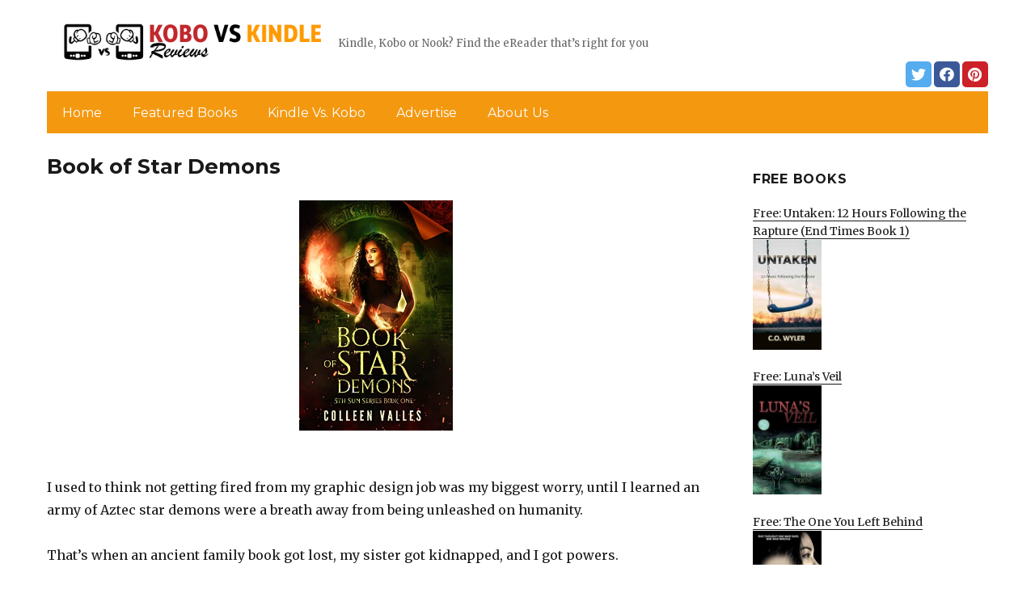

--- FILE ---
content_type: text/html; charset=UTF-8
request_url: https://kobovskindlereviews.com/2022/03/10/book-of-star-demons/
body_size: 13445
content:
<!DOCTYPE html>
<html dir="ltr" lang="en-US" prefix="og: https://ogp.me/ns#" class="no-js">
<head>
	<meta charset="UTF-8">
	<meta name="viewport" content="width=device-width, initial-scale=1">
	<link rel="profile" href="https://gmpg.org/xfn/11">
		<link rel="pingback" href="https://kobovskindlereviews.com/xmlrpc.php">
		<script>(function(html){html.className = html.className.replace(/\bno-js\b/,'js')})(document.documentElement);</script>
<title>Book of Star Demons | KobovsKindleReviews.com</title>
	<style>img:is([sizes="auto" i], [sizes^="auto," i]) { contain-intrinsic-size: 3000px 1500px }</style>
	
		<!-- All in One SEO 4.8.7 - aioseo.com -->
	<meta name="description" content="I used to think not getting fired from my graphic design job was my biggest worry, until I learned an army of Aztec star demons were a breath away from being unleashed on humanity. That&#039;s when an ancient family book got lost, my sister got kidnapped, and I got powers. Magical Aztec powers. To save" />
	<meta name="robots" content="max-image-preview:large" />
	<link rel="canonical" href="https://kobovskindlereviews.com/2022/03/10/book-of-star-demons/" />
	<meta name="generator" content="All in One SEO (AIOSEO) 4.8.7" />
		<meta property="og:locale" content="en_US" />
		<meta property="og:site_name" content="KobovsKindleReviews.com | Kindle, Kobo or Nook? Find the eReader that’s right for you" />
		<meta property="og:type" content="article" />
		<meta property="og:title" content="Book of Star Demons | KobovsKindleReviews.com" />
		<meta property="og:description" content="I used to think not getting fired from my graphic design job was my biggest worry, until I learned an army of Aztec star demons were a breath away from being unleashed on humanity. That&#039;s when an ancient family book got lost, my sister got kidnapped, and I got powers. Magical Aztec powers. To save" />
		<meta property="og:url" content="https://kobovskindlereviews.com/2022/03/10/book-of-star-demons/" />
		<meta property="og:image" content="https://kobovskindlereviews.com/wp-content/uploads/sites/5/2019/02/cropped-KindleVSKobo-Logo-png-3.png" />
		<meta property="og:image:secure_url" content="https://kobovskindlereviews.com/wp-content/uploads/sites/5/2019/02/cropped-KindleVSKobo-Logo-png-3.png" />
		<meta property="article:published_time" content="2022-03-10T06:30:00+00:00" />
		<meta property="article:modified_time" content="2022-03-10T06:30:00+00:00" />
		<meta name="twitter:card" content="summary" />
		<meta name="twitter:title" content="Book of Star Demons | KobovsKindleReviews.com" />
		<meta name="twitter:description" content="I used to think not getting fired from my graphic design job was my biggest worry, until I learned an army of Aztec star demons were a breath away from being unleashed on humanity. That&#039;s when an ancient family book got lost, my sister got kidnapped, and I got powers. Magical Aztec powers. To save" />
		<meta name="twitter:image" content="https://kobovskindlereviews.com/wp-content/uploads/sites/5/2019/02/cropped-KindleVSKobo-Logo-png-3.png" />
		<script type="application/ld+json" class="aioseo-schema">
			{"@context":"https:\/\/schema.org","@graph":[{"@type":"Article","@id":"https:\/\/kobovskindlereviews.com\/2022\/03\/10\/book-of-star-demons\/#article","name":"Book of Star Demons | KobovsKindleReviews.com","headline":"Book of Star Demons","author":{"@id":"https:\/\/kobovskindlereviews.com\/author\/#author"},"publisher":{"@id":"https:\/\/kobovskindlereviews.com\/#organization"},"image":{"@type":"ImageObject","url":"https:\/\/kobovskindlereviews.com\/wp-content\/uploads\/sites\/5\/2022\/03\/1646076307_51zCye46OL.jpg","width":333,"height":500},"datePublished":"2022-03-10T04:30:00+00:00","dateModified":"2022-03-10T04:30:00+00:00","inLanguage":"en-US","mainEntityOfPage":{"@id":"https:\/\/kobovskindlereviews.com\/2022\/03\/10\/book-of-star-demons\/#webpage"},"isPartOf":{"@id":"https:\/\/kobovskindlereviews.com\/2022\/03\/10\/book-of-star-demons\/#webpage"},"articleSection":"Featured, In the Spotlight"},{"@type":"BreadcrumbList","@id":"https:\/\/kobovskindlereviews.com\/2022\/03\/10\/book-of-star-demons\/#breadcrumblist","itemListElement":[{"@type":"ListItem","@id":"https:\/\/kobovskindlereviews.com#listItem","position":1,"name":"Home","item":"https:\/\/kobovskindlereviews.com","nextItem":{"@type":"ListItem","@id":"https:\/\/kobovskindlereviews.com\/category\/featured\/#listItem","name":"Featured"}},{"@type":"ListItem","@id":"https:\/\/kobovskindlereviews.com\/category\/featured\/#listItem","position":2,"name":"Featured","item":"https:\/\/kobovskindlereviews.com\/category\/featured\/","nextItem":{"@type":"ListItem","@id":"https:\/\/kobovskindlereviews.com\/2022\/03\/10\/book-of-star-demons\/#listItem","name":"Book of Star Demons"},"previousItem":{"@type":"ListItem","@id":"https:\/\/kobovskindlereviews.com#listItem","name":"Home"}},{"@type":"ListItem","@id":"https:\/\/kobovskindlereviews.com\/2022\/03\/10\/book-of-star-demons\/#listItem","position":3,"name":"Book of Star Demons","previousItem":{"@type":"ListItem","@id":"https:\/\/kobovskindlereviews.com\/category\/featured\/#listItem","name":"Featured"}}]},{"@type":"Organization","@id":"https:\/\/kobovskindlereviews.com\/#organization","name":"KobovsKindleReviews.com","description":"Kindle, Kobo or Nook? Find the eReader that\u2019s right for you","url":"https:\/\/kobovskindlereviews.com\/","logo":{"@type":"ImageObject","url":"https:\/\/kobovskindlereviews.com\/wp-content\/uploads\/sites\/5\/2019\/02\/cropped-KindleVSKobo-Logo-png-3.png","@id":"https:\/\/kobovskindlereviews.com\/2022\/03\/10\/book-of-star-demons\/#organizationLogo","width":240,"height":59},"image":{"@id":"https:\/\/kobovskindlereviews.com\/2022\/03\/10\/book-of-star-demons\/#organizationLogo"}},{"@type":"WebPage","@id":"https:\/\/kobovskindlereviews.com\/2022\/03\/10\/book-of-star-demons\/#webpage","url":"https:\/\/kobovskindlereviews.com\/2022\/03\/10\/book-of-star-demons\/","name":"Book of Star Demons | KobovsKindleReviews.com","description":"I used to think not getting fired from my graphic design job was my biggest worry, until I learned an army of Aztec star demons were a breath away from being unleashed on humanity. That's when an ancient family book got lost, my sister got kidnapped, and I got powers. Magical Aztec powers. To save","inLanguage":"en-US","isPartOf":{"@id":"https:\/\/kobovskindlereviews.com\/#website"},"breadcrumb":{"@id":"https:\/\/kobovskindlereviews.com\/2022\/03\/10\/book-of-star-demons\/#breadcrumblist"},"author":{"@id":"https:\/\/kobovskindlereviews.com\/author\/#author"},"creator":{"@id":"https:\/\/kobovskindlereviews.com\/author\/#author"},"image":{"@type":"ImageObject","url":"https:\/\/kobovskindlereviews.com\/wp-content\/uploads\/sites\/5\/2022\/03\/1646076307_51zCye46OL.jpg","@id":"https:\/\/kobovskindlereviews.com\/2022\/03\/10\/book-of-star-demons\/#mainImage","width":333,"height":500},"primaryImageOfPage":{"@id":"https:\/\/kobovskindlereviews.com\/2022\/03\/10\/book-of-star-demons\/#mainImage"},"datePublished":"2022-03-10T04:30:00+00:00","dateModified":"2022-03-10T04:30:00+00:00"},{"@type":"WebSite","@id":"https:\/\/kobovskindlereviews.com\/#website","url":"https:\/\/kobovskindlereviews.com\/","name":"KobovsKindleReviews.com","description":"Kindle, Kobo or Nook? Find the eReader that\u2019s right for you","inLanguage":"en-US","publisher":{"@id":"https:\/\/kobovskindlereviews.com\/#organization"}}]}
		</script>
		<!-- All in One SEO -->

<link rel='dns-prefetch' href='//kobovskindlereviews.com' />
<link rel='dns-prefetch' href='//fonts.googleapis.com' />
<link href='https://fonts.gstatic.com' crossorigin rel='preconnect' />
<link rel="alternate" type="application/rss+xml" title="KobovsKindleReviews.com &raquo; Feed" href="https://kobovskindlereviews.com/feed/" />
<link rel="alternate" type="application/rss+xml" title="KobovsKindleReviews.com &raquo; Comments Feed" href="https://kobovskindlereviews.com/comments/feed/" />
<link rel="alternate" type="application/rss+xml" title="KobovsKindleReviews.com &raquo; Book of Star Demons Comments Feed" href="https://kobovskindlereviews.com/2022/03/10/book-of-star-demons/feed/" />
<script>
window._wpemojiSettings = {"baseUrl":"https:\/\/s.w.org\/images\/core\/emoji\/16.0.1\/72x72\/","ext":".png","svgUrl":"https:\/\/s.w.org\/images\/core\/emoji\/16.0.1\/svg\/","svgExt":".svg","source":{"concatemoji":"https:\/\/kobovskindlereviews.com\/wp-includes\/js\/wp-emoji-release.min.js?ver=6.8.3"}};
/*! This file is auto-generated */
!function(s,n){var o,i,e;function c(e){try{var t={supportTests:e,timestamp:(new Date).valueOf()};sessionStorage.setItem(o,JSON.stringify(t))}catch(e){}}function p(e,t,n){e.clearRect(0,0,e.canvas.width,e.canvas.height),e.fillText(t,0,0);var t=new Uint32Array(e.getImageData(0,0,e.canvas.width,e.canvas.height).data),a=(e.clearRect(0,0,e.canvas.width,e.canvas.height),e.fillText(n,0,0),new Uint32Array(e.getImageData(0,0,e.canvas.width,e.canvas.height).data));return t.every(function(e,t){return e===a[t]})}function u(e,t){e.clearRect(0,0,e.canvas.width,e.canvas.height),e.fillText(t,0,0);for(var n=e.getImageData(16,16,1,1),a=0;a<n.data.length;a++)if(0!==n.data[a])return!1;return!0}function f(e,t,n,a){switch(t){case"flag":return n(e,"\ud83c\udff3\ufe0f\u200d\u26a7\ufe0f","\ud83c\udff3\ufe0f\u200b\u26a7\ufe0f")?!1:!n(e,"\ud83c\udde8\ud83c\uddf6","\ud83c\udde8\u200b\ud83c\uddf6")&&!n(e,"\ud83c\udff4\udb40\udc67\udb40\udc62\udb40\udc65\udb40\udc6e\udb40\udc67\udb40\udc7f","\ud83c\udff4\u200b\udb40\udc67\u200b\udb40\udc62\u200b\udb40\udc65\u200b\udb40\udc6e\u200b\udb40\udc67\u200b\udb40\udc7f");case"emoji":return!a(e,"\ud83e\udedf")}return!1}function g(e,t,n,a){var r="undefined"!=typeof WorkerGlobalScope&&self instanceof WorkerGlobalScope?new OffscreenCanvas(300,150):s.createElement("canvas"),o=r.getContext("2d",{willReadFrequently:!0}),i=(o.textBaseline="top",o.font="600 32px Arial",{});return e.forEach(function(e){i[e]=t(o,e,n,a)}),i}function t(e){var t=s.createElement("script");t.src=e,t.defer=!0,s.head.appendChild(t)}"undefined"!=typeof Promise&&(o="wpEmojiSettingsSupports",i=["flag","emoji"],n.supports={everything:!0,everythingExceptFlag:!0},e=new Promise(function(e){s.addEventListener("DOMContentLoaded",e,{once:!0})}),new Promise(function(t){var n=function(){try{var e=JSON.parse(sessionStorage.getItem(o));if("object"==typeof e&&"number"==typeof e.timestamp&&(new Date).valueOf()<e.timestamp+604800&&"object"==typeof e.supportTests)return e.supportTests}catch(e){}return null}();if(!n){if("undefined"!=typeof Worker&&"undefined"!=typeof OffscreenCanvas&&"undefined"!=typeof URL&&URL.createObjectURL&&"undefined"!=typeof Blob)try{var e="postMessage("+g.toString()+"("+[JSON.stringify(i),f.toString(),p.toString(),u.toString()].join(",")+"));",a=new Blob([e],{type:"text/javascript"}),r=new Worker(URL.createObjectURL(a),{name:"wpTestEmojiSupports"});return void(r.onmessage=function(e){c(n=e.data),r.terminate(),t(n)})}catch(e){}c(n=g(i,f,p,u))}t(n)}).then(function(e){for(var t in e)n.supports[t]=e[t],n.supports.everything=n.supports.everything&&n.supports[t],"flag"!==t&&(n.supports.everythingExceptFlag=n.supports.everythingExceptFlag&&n.supports[t]);n.supports.everythingExceptFlag=n.supports.everythingExceptFlag&&!n.supports.flag,n.DOMReady=!1,n.readyCallback=function(){n.DOMReady=!0}}).then(function(){return e}).then(function(){var e;n.supports.everything||(n.readyCallback(),(e=n.source||{}).concatemoji?t(e.concatemoji):e.wpemoji&&e.twemoji&&(t(e.twemoji),t(e.wpemoji)))}))}((window,document),window._wpemojiSettings);
</script>
<style id='wp-emoji-styles-inline-css'>

	img.wp-smiley, img.emoji {
		display: inline !important;
		border: none !important;
		box-shadow: none !important;
		height: 1em !important;
		width: 1em !important;
		margin: 0 0.07em !important;
		vertical-align: -0.1em !important;
		background: none !important;
		padding: 0 !important;
	}
</style>
<link rel='stylesheet' id='wp-block-library-css' href='https://kobovskindlereviews.com/wp-includes/css/dist/block-library/style.min.css?ver=6.8.3' media='all' />
<style id='wp-block-library-theme-inline-css'>
.wp-block-audio :where(figcaption){color:#555;font-size:13px;text-align:center}.is-dark-theme .wp-block-audio :where(figcaption){color:#ffffffa6}.wp-block-audio{margin:0 0 1em}.wp-block-code{border:1px solid #ccc;border-radius:4px;font-family:Menlo,Consolas,monaco,monospace;padding:.8em 1em}.wp-block-embed :where(figcaption){color:#555;font-size:13px;text-align:center}.is-dark-theme .wp-block-embed :where(figcaption){color:#ffffffa6}.wp-block-embed{margin:0 0 1em}.blocks-gallery-caption{color:#555;font-size:13px;text-align:center}.is-dark-theme .blocks-gallery-caption{color:#ffffffa6}:root :where(.wp-block-image figcaption){color:#555;font-size:13px;text-align:center}.is-dark-theme :root :where(.wp-block-image figcaption){color:#ffffffa6}.wp-block-image{margin:0 0 1em}.wp-block-pullquote{border-bottom:4px solid;border-top:4px solid;color:currentColor;margin-bottom:1.75em}.wp-block-pullquote cite,.wp-block-pullquote footer,.wp-block-pullquote__citation{color:currentColor;font-size:.8125em;font-style:normal;text-transform:uppercase}.wp-block-quote{border-left:.25em solid;margin:0 0 1.75em;padding-left:1em}.wp-block-quote cite,.wp-block-quote footer{color:currentColor;font-size:.8125em;font-style:normal;position:relative}.wp-block-quote:where(.has-text-align-right){border-left:none;border-right:.25em solid;padding-left:0;padding-right:1em}.wp-block-quote:where(.has-text-align-center){border:none;padding-left:0}.wp-block-quote.is-large,.wp-block-quote.is-style-large,.wp-block-quote:where(.is-style-plain){border:none}.wp-block-search .wp-block-search__label{font-weight:700}.wp-block-search__button{border:1px solid #ccc;padding:.375em .625em}:where(.wp-block-group.has-background){padding:1.25em 2.375em}.wp-block-separator.has-css-opacity{opacity:.4}.wp-block-separator{border:none;border-bottom:2px solid;margin-left:auto;margin-right:auto}.wp-block-separator.has-alpha-channel-opacity{opacity:1}.wp-block-separator:not(.is-style-wide):not(.is-style-dots){width:100px}.wp-block-separator.has-background:not(.is-style-dots){border-bottom:none;height:1px}.wp-block-separator.has-background:not(.is-style-wide):not(.is-style-dots){height:2px}.wp-block-table{margin:0 0 1em}.wp-block-table td,.wp-block-table th{word-break:normal}.wp-block-table :where(figcaption){color:#555;font-size:13px;text-align:center}.is-dark-theme .wp-block-table :where(figcaption){color:#ffffffa6}.wp-block-video :where(figcaption){color:#555;font-size:13px;text-align:center}.is-dark-theme .wp-block-video :where(figcaption){color:#ffffffa6}.wp-block-video{margin:0 0 1em}:root :where(.wp-block-template-part.has-background){margin-bottom:0;margin-top:0;padding:1.25em 2.375em}
</style>
<style id='classic-theme-styles-inline-css'>
/*! This file is auto-generated */
.wp-block-button__link{color:#fff;background-color:#32373c;border-radius:9999px;box-shadow:none;text-decoration:none;padding:calc(.667em + 2px) calc(1.333em + 2px);font-size:1.125em}.wp-block-file__button{background:#32373c;color:#fff;text-decoration:none}
</style>
<style id='global-styles-inline-css'>
:root{--wp--preset--aspect-ratio--square: 1;--wp--preset--aspect-ratio--4-3: 4/3;--wp--preset--aspect-ratio--3-4: 3/4;--wp--preset--aspect-ratio--3-2: 3/2;--wp--preset--aspect-ratio--2-3: 2/3;--wp--preset--aspect-ratio--16-9: 16/9;--wp--preset--aspect-ratio--9-16: 9/16;--wp--preset--color--black: #000000;--wp--preset--color--cyan-bluish-gray: #abb8c3;--wp--preset--color--white: #fff;--wp--preset--color--pale-pink: #f78da7;--wp--preset--color--vivid-red: #cf2e2e;--wp--preset--color--luminous-vivid-orange: #ff6900;--wp--preset--color--luminous-vivid-amber: #fcb900;--wp--preset--color--light-green-cyan: #7bdcb5;--wp--preset--color--vivid-green-cyan: #00d084;--wp--preset--color--pale-cyan-blue: #8ed1fc;--wp--preset--color--vivid-cyan-blue: #0693e3;--wp--preset--color--vivid-purple: #9b51e0;--wp--preset--color--dark-gray: #1a1a1a;--wp--preset--color--medium-gray: #686868;--wp--preset--color--light-gray: #e5e5e5;--wp--preset--color--blue-gray: #4d545c;--wp--preset--color--bright-blue: #007acc;--wp--preset--color--light-blue: #9adffd;--wp--preset--color--dark-brown: #402b30;--wp--preset--color--medium-brown: #774e24;--wp--preset--color--dark-red: #640c1f;--wp--preset--color--bright-red: #ff675f;--wp--preset--color--yellow: #ffef8e;--wp--preset--gradient--vivid-cyan-blue-to-vivid-purple: linear-gradient(135deg,rgba(6,147,227,1) 0%,rgb(155,81,224) 100%);--wp--preset--gradient--light-green-cyan-to-vivid-green-cyan: linear-gradient(135deg,rgb(122,220,180) 0%,rgb(0,208,130) 100%);--wp--preset--gradient--luminous-vivid-amber-to-luminous-vivid-orange: linear-gradient(135deg,rgba(252,185,0,1) 0%,rgba(255,105,0,1) 100%);--wp--preset--gradient--luminous-vivid-orange-to-vivid-red: linear-gradient(135deg,rgba(255,105,0,1) 0%,rgb(207,46,46) 100%);--wp--preset--gradient--very-light-gray-to-cyan-bluish-gray: linear-gradient(135deg,rgb(238,238,238) 0%,rgb(169,184,195) 100%);--wp--preset--gradient--cool-to-warm-spectrum: linear-gradient(135deg,rgb(74,234,220) 0%,rgb(151,120,209) 20%,rgb(207,42,186) 40%,rgb(238,44,130) 60%,rgb(251,105,98) 80%,rgb(254,248,76) 100%);--wp--preset--gradient--blush-light-purple: linear-gradient(135deg,rgb(255,206,236) 0%,rgb(152,150,240) 100%);--wp--preset--gradient--blush-bordeaux: linear-gradient(135deg,rgb(254,205,165) 0%,rgb(254,45,45) 50%,rgb(107,0,62) 100%);--wp--preset--gradient--luminous-dusk: linear-gradient(135deg,rgb(255,203,112) 0%,rgb(199,81,192) 50%,rgb(65,88,208) 100%);--wp--preset--gradient--pale-ocean: linear-gradient(135deg,rgb(255,245,203) 0%,rgb(182,227,212) 50%,rgb(51,167,181) 100%);--wp--preset--gradient--electric-grass: linear-gradient(135deg,rgb(202,248,128) 0%,rgb(113,206,126) 100%);--wp--preset--gradient--midnight: linear-gradient(135deg,rgb(2,3,129) 0%,rgb(40,116,252) 100%);--wp--preset--font-size--small: 13px;--wp--preset--font-size--medium: 20px;--wp--preset--font-size--large: 36px;--wp--preset--font-size--x-large: 42px;--wp--preset--spacing--20: 0.44rem;--wp--preset--spacing--30: 0.67rem;--wp--preset--spacing--40: 1rem;--wp--preset--spacing--50: 1.5rem;--wp--preset--spacing--60: 2.25rem;--wp--preset--spacing--70: 3.38rem;--wp--preset--spacing--80: 5.06rem;--wp--preset--shadow--natural: 6px 6px 9px rgba(0, 0, 0, 0.2);--wp--preset--shadow--deep: 12px 12px 50px rgba(0, 0, 0, 0.4);--wp--preset--shadow--sharp: 6px 6px 0px rgba(0, 0, 0, 0.2);--wp--preset--shadow--outlined: 6px 6px 0px -3px rgba(255, 255, 255, 1), 6px 6px rgba(0, 0, 0, 1);--wp--preset--shadow--crisp: 6px 6px 0px rgba(0, 0, 0, 1);}:where(.is-layout-flex){gap: 0.5em;}:where(.is-layout-grid){gap: 0.5em;}body .is-layout-flex{display: flex;}.is-layout-flex{flex-wrap: wrap;align-items: center;}.is-layout-flex > :is(*, div){margin: 0;}body .is-layout-grid{display: grid;}.is-layout-grid > :is(*, div){margin: 0;}:where(.wp-block-columns.is-layout-flex){gap: 2em;}:where(.wp-block-columns.is-layout-grid){gap: 2em;}:where(.wp-block-post-template.is-layout-flex){gap: 1.25em;}:where(.wp-block-post-template.is-layout-grid){gap: 1.25em;}.has-black-color{color: var(--wp--preset--color--black) !important;}.has-cyan-bluish-gray-color{color: var(--wp--preset--color--cyan-bluish-gray) !important;}.has-white-color{color: var(--wp--preset--color--white) !important;}.has-pale-pink-color{color: var(--wp--preset--color--pale-pink) !important;}.has-vivid-red-color{color: var(--wp--preset--color--vivid-red) !important;}.has-luminous-vivid-orange-color{color: var(--wp--preset--color--luminous-vivid-orange) !important;}.has-luminous-vivid-amber-color{color: var(--wp--preset--color--luminous-vivid-amber) !important;}.has-light-green-cyan-color{color: var(--wp--preset--color--light-green-cyan) !important;}.has-vivid-green-cyan-color{color: var(--wp--preset--color--vivid-green-cyan) !important;}.has-pale-cyan-blue-color{color: var(--wp--preset--color--pale-cyan-blue) !important;}.has-vivid-cyan-blue-color{color: var(--wp--preset--color--vivid-cyan-blue) !important;}.has-vivid-purple-color{color: var(--wp--preset--color--vivid-purple) !important;}.has-black-background-color{background-color: var(--wp--preset--color--black) !important;}.has-cyan-bluish-gray-background-color{background-color: var(--wp--preset--color--cyan-bluish-gray) !important;}.has-white-background-color{background-color: var(--wp--preset--color--white) !important;}.has-pale-pink-background-color{background-color: var(--wp--preset--color--pale-pink) !important;}.has-vivid-red-background-color{background-color: var(--wp--preset--color--vivid-red) !important;}.has-luminous-vivid-orange-background-color{background-color: var(--wp--preset--color--luminous-vivid-orange) !important;}.has-luminous-vivid-amber-background-color{background-color: var(--wp--preset--color--luminous-vivid-amber) !important;}.has-light-green-cyan-background-color{background-color: var(--wp--preset--color--light-green-cyan) !important;}.has-vivid-green-cyan-background-color{background-color: var(--wp--preset--color--vivid-green-cyan) !important;}.has-pale-cyan-blue-background-color{background-color: var(--wp--preset--color--pale-cyan-blue) !important;}.has-vivid-cyan-blue-background-color{background-color: var(--wp--preset--color--vivid-cyan-blue) !important;}.has-vivid-purple-background-color{background-color: var(--wp--preset--color--vivid-purple) !important;}.has-black-border-color{border-color: var(--wp--preset--color--black) !important;}.has-cyan-bluish-gray-border-color{border-color: var(--wp--preset--color--cyan-bluish-gray) !important;}.has-white-border-color{border-color: var(--wp--preset--color--white) !important;}.has-pale-pink-border-color{border-color: var(--wp--preset--color--pale-pink) !important;}.has-vivid-red-border-color{border-color: var(--wp--preset--color--vivid-red) !important;}.has-luminous-vivid-orange-border-color{border-color: var(--wp--preset--color--luminous-vivid-orange) !important;}.has-luminous-vivid-amber-border-color{border-color: var(--wp--preset--color--luminous-vivid-amber) !important;}.has-light-green-cyan-border-color{border-color: var(--wp--preset--color--light-green-cyan) !important;}.has-vivid-green-cyan-border-color{border-color: var(--wp--preset--color--vivid-green-cyan) !important;}.has-pale-cyan-blue-border-color{border-color: var(--wp--preset--color--pale-cyan-blue) !important;}.has-vivid-cyan-blue-border-color{border-color: var(--wp--preset--color--vivid-cyan-blue) !important;}.has-vivid-purple-border-color{border-color: var(--wp--preset--color--vivid-purple) !important;}.has-vivid-cyan-blue-to-vivid-purple-gradient-background{background: var(--wp--preset--gradient--vivid-cyan-blue-to-vivid-purple) !important;}.has-light-green-cyan-to-vivid-green-cyan-gradient-background{background: var(--wp--preset--gradient--light-green-cyan-to-vivid-green-cyan) !important;}.has-luminous-vivid-amber-to-luminous-vivid-orange-gradient-background{background: var(--wp--preset--gradient--luminous-vivid-amber-to-luminous-vivid-orange) !important;}.has-luminous-vivid-orange-to-vivid-red-gradient-background{background: var(--wp--preset--gradient--luminous-vivid-orange-to-vivid-red) !important;}.has-very-light-gray-to-cyan-bluish-gray-gradient-background{background: var(--wp--preset--gradient--very-light-gray-to-cyan-bluish-gray) !important;}.has-cool-to-warm-spectrum-gradient-background{background: var(--wp--preset--gradient--cool-to-warm-spectrum) !important;}.has-blush-light-purple-gradient-background{background: var(--wp--preset--gradient--blush-light-purple) !important;}.has-blush-bordeaux-gradient-background{background: var(--wp--preset--gradient--blush-bordeaux) !important;}.has-luminous-dusk-gradient-background{background: var(--wp--preset--gradient--luminous-dusk) !important;}.has-pale-ocean-gradient-background{background: var(--wp--preset--gradient--pale-ocean) !important;}.has-electric-grass-gradient-background{background: var(--wp--preset--gradient--electric-grass) !important;}.has-midnight-gradient-background{background: var(--wp--preset--gradient--midnight) !important;}.has-small-font-size{font-size: var(--wp--preset--font-size--small) !important;}.has-medium-font-size{font-size: var(--wp--preset--font-size--medium) !important;}.has-large-font-size{font-size: var(--wp--preset--font-size--large) !important;}.has-x-large-font-size{font-size: var(--wp--preset--font-size--x-large) !important;}
:where(.wp-block-post-template.is-layout-flex){gap: 1.25em;}:where(.wp-block-post-template.is-layout-grid){gap: 1.25em;}
:where(.wp-block-columns.is-layout-flex){gap: 2em;}:where(.wp-block-columns.is-layout-grid){gap: 2em;}
:root :where(.wp-block-pullquote){font-size: 1.5em;line-height: 1.6;}
</style>
<link rel='stylesheet' id='twentysixteen-fonts-css' href='https://fonts.googleapis.com/css?family=Merriweather%3A400%2C700%2C900%2C400italic%2C700italic%2C900italic%7CMontserrat%3A400%2C700%7CInconsolata%3A400&#038;subset=latin%2Clatin-ext&#038;display=fallback' media='all' />
<link rel='stylesheet' id='genericons-css' href='https://kobovskindlereviews.com/wp-content/themes/twentysixteen/genericons/genericons.css?ver=3.4.1' media='all' />
<link rel='stylesheet' id='twentysixteen-style-css' href='https://kobovskindlereviews.com/wp-content/themes/twentysixteen-child/style.css?ver=20190507' media='all' />
<link rel='stylesheet' id='twentysixteen-block-style-css' href='https://kobovskindlereviews.com/wp-content/themes/twentysixteen/css/blocks.css?ver=20190102' media='all' />
<!--[if lt IE 10]>
<link rel='stylesheet' id='twentysixteen-ie-css' href='https://kobovskindlereviews.com/wp-content/themes/twentysixteen/css/ie.css?ver=20170530' media='all' />
<![endif]-->
<!--[if lt IE 9]>
<link rel='stylesheet' id='twentysixteen-ie8-css' href='https://kobovskindlereviews.com/wp-content/themes/twentysixteen/css/ie8.css?ver=20170530' media='all' />
<![endif]-->
<!--[if lt IE 8]>
<link rel='stylesheet' id='twentysixteen-ie7-css' href='https://kobovskindlereviews.com/wp-content/themes/twentysixteen/css/ie7.css?ver=20170530' media='all' />
<![endif]-->
<!--[if lt IE 9]>
<script src="https://kobovskindlereviews.com/wp-content/themes/twentysixteen/js/html5.js?ver=3.7.3" id="twentysixteen-html5-js"></script>
<![endif]-->
<script src="https://kobovskindlereviews.com/wp-includes/js/jquery/jquery.min.js?ver=3.7.1" id="jquery-core-js"></script>
<script src="https://kobovskindlereviews.com/wp-includes/js/jquery/jquery-migrate.min.js?ver=3.4.1" id="jquery-migrate-js"></script>
<link rel="https://api.w.org/" href="https://kobovskindlereviews.com/wp-json/" /><link rel="alternate" title="JSON" type="application/json" href="https://kobovskindlereviews.com/wp-json/wp/v2/posts/41511" /><link rel="EditURI" type="application/rsd+xml" title="RSD" href="https://kobovskindlereviews.com/xmlrpc.php?rsd" />
<meta name="generator" content="WordPress 6.8.3" />
<link rel='shortlink' href='https://kobovskindlereviews.com/?p=41511' />
<link rel="alternate" title="oEmbed (JSON)" type="application/json+oembed" href="https://kobovskindlereviews.com/wp-json/oembed/1.0/embed?url=https%3A%2F%2Fkobovskindlereviews.com%2F2022%2F03%2F10%2Fbook-of-star-demons%2F" />
<link rel="alternate" title="oEmbed (XML)" type="text/xml+oembed" href="https://kobovskindlereviews.com/wp-json/oembed/1.0/embed?url=https%3A%2F%2Fkobovskindlereviews.com%2F2022%2F03%2F10%2Fbook-of-star-demons%2F&#038;format=xml" />
<meta name="google-site-verification" content="H0JP22nG5iDTCow2FP6AQPA5TgyIDHuK12D7GlZpz9g" />
	<meta name="google-site-verification" content="eWVOqOMDFyfQ9NJUNh8o4vhbanZNGbO0mBb3Lt3_v3I" />

	<style>
	header .site-title{display: none}
	.comments-area, .post-navigation {display: none !important}
		.entry-footer {display: none;}
		.pfeatured img {max-width: 85px}
		.pfeatured a{color:#1a1a1a}
		.widget{border:0px solid white !important;}
		.single .entry-content{min-width: 100%}
		.single .post-thumbnail{display: none}
		.post-thumbnail{float: left}
		.site-header{padding-top: 0px;padding-bottom: 10px}
		body {  background: white;}
		@media screen and (min-width: 61.5625em){
			.page-header{border:0}
			h1.entry-title {font-size:1.6rem !important}
			.entry-content h2, .entry-summary h2, .comment-content h2,h2.entry-title {
    			font-size: 1.3rem;
			}
			.site-main > article {margin-bottom: 30px}
			body:not(.search-results) article:not(.type-page) .entry-content {
			    float: right;
			    width: 80%;
			}
			.post-thumbnail img{max-width: 150px}
			.custom-logo {
			    max-width: 160px;
			}
		.site-content{padding-top:15px}
		.site-branding{display: block;clear: both;margin-bottom: 5px}
		.custom-logo-link {float: left;}
}

	@media screen and (max-width: 500px){
		.post-thumbnail img{max-width: 100px}
		.single .post-thumbnail img{max-width: auto}
	}
	#page{margin:0px !important}
	.site-branding{margin-top:10px;width:100%}
	.site-header-menu {margin:0 !important;width:100%; }
	.site-header-menu .primary-menu{margin:0 0.875em;}
	.site-header-menu .primary-menu li{padding:5px 5px;}
	.wp-block-image img{margin-left:0px !important}
	.page .post-thumbnail{padding-right: 15px}

body:not(.custom-background-image):before {height: 0 !important;}
.widget_the_social_links {margin:0;text-align: right;padding-top:10px}
	</style>
			<!-- Google tag (gtag.js) -->
		<script async src="https://www.googletagmanager.com/gtag/js?id=G-WJK2084X17"></script>
		<script>
		window.dataLayer = window.dataLayer || [];
		function gtag(){dataLayer.push(arguments);}
		gtag('js', new Date());

		gtag('config', 'Array');
		</script>
		<link rel="icon" href="https://kobovskindlereviews.com/wp-content/uploads/sites/5/2019/02/favicon.png" sizes="32x32" />
<link rel="icon" href="https://kobovskindlereviews.com/wp-content/uploads/sites/5/2019/02/favicon.png" sizes="192x192" />
<link rel="apple-touch-icon" href="https://kobovskindlereviews.com/wp-content/uploads/sites/5/2019/02/favicon.png" />
<meta name="msapplication-TileImage" content="https://kobovskindlereviews.com/wp-content/uploads/sites/5/2019/02/favicon.png" />
		<style id="wp-custom-css">
			header .primary-menu a {color:white}
header .site-header-menu .primary-menu{background: #f49810;}
@media (min-width: 61.5625em){	
.custom-logo {max-width: 450px !important; width:360px}
		.site-description {display: inline-block;margin-top: 37px;}
	}

		</style>
		</head>

<body class="wp-singular post-template-default single single-post postid-41511 single-format-standard wp-custom-logo wp-embed-responsive wp-theme-twentysixteen wp-child-theme-twentysixteen-child group-blog">
<div id="page" class="site">
	<div class="site-inner">
		<a class="skip-link screen-reader-text" href="#content">Skip to content</a>

		<header id="masthead" class="site-header" role="banner">
			<div class="site-header-main">
				<div class="site-branding">
					<a href="https://kobovskindlereviews.com/" class="custom-logo-link" rel="home"><img width="240" height="59" src="https://kobovskindlereviews.com/wp-content/uploads/sites/5/2019/02/cropped-KindleVSKobo-Logo-png-3.png" class="custom-logo" alt="KobovsKindleReviews.com" decoding="async" /></a>
											<p class="site-title"><a href="https://kobovskindlereviews.com/" rel="home">KobovsKindleReviews.com</a></p>
												<p class="site-description">Kindle, Kobo or Nook? Find the eReader that’s right for you</p>
					          <div id="the_social_links-2" class="widget widget_the_social_links">   

			
					<a
				rel="nofollow" href="https://twitter.com/booksliced"
				class="the-social-links tsl-rounded tsl-32 tsl-default tsl-twitter"
				target="_blank"
				alt="Twitter"
				title="Twitter"
			>
									<i class="fab fa-twitter"></i>
							</a>
		
			
					<a
				rel="nofollow" href="https://www.facebook.com/booksliced/"
				class="the-social-links tsl-rounded tsl-32 tsl-default tsl-facebook"
				target="_blank"
				alt="Facebook"
				title="Facebook"
			>
									<i class="fab fa-facebook"></i>
							</a>
		
			
					<a
				rel="nofollow" href="https://www.pinterest.com/booksliced/"
				class="the-social-links tsl-rounded tsl-32 tsl-default tsl-pinterest"
				target="_blank"
				alt="Pinterest"
				title="Pinterest"
			>
									<i class="fab fa-pinterest"></i>
							</a>
		
	
</div>				</div><!-- .site-branding -->

									<button id="menu-toggle" class="menu-toggle">Menu</button>

					<div id="site-header-menu" class="site-header-menu">
													<nav id="site-navigation" class="main-navigation" role="navigation" aria-label="Primary Menu">
								<div class="menu-topmenu-container"><ul id="menu-topmenu" class="primary-menu"><li id="menu-item-14" class="menu-item menu-item-type-custom menu-item-object-custom menu-item-home menu-item-14"><a href="https://kobovskindlereviews.com">Home</a></li>
<li id="menu-item-18" class="menu-item menu-item-type-post_type menu-item-object-page menu-item-18"><a href="https://kobovskindlereviews.com/featured-books/">Featured Books</a></li>
<li id="menu-item-17" class="menu-item menu-item-type-post_type menu-item-object-page menu-item-17"><a href="https://kobovskindlereviews.com/kindle-vs-kobo/">Kindle Vs. Kobo</a></li>
<li id="menu-item-16" class="menu-item menu-item-type-post_type menu-item-object-page menu-item-16"><a href="https://kobovskindlereviews.com/kindle-book-promotion/">Advertise</a></li>
<li id="menu-item-15" class="menu-item menu-item-type-post_type menu-item-object-page menu-item-15"><a href="https://kobovskindlereviews.com/about-us/">About Us</a></li>
</ul></div>							</nav><!-- .main-navigation -->
						
											</div><!-- .site-header-menu -->
							</div><!-- .site-header-main -->

					</header><!-- .site-header -->

		<div id="content" class="site-content">

<div id="primary" class="content-area">
	<main id="main" class="site-main" role="main">
		
<article id="post-41511" class="post-41511 post type-post status-publish format-standard has-post-thumbnail hentry category-featured category-kindle-books-in-the-spolitght">
	<header class="entry-header">
		<h1 class="entry-title">Book of Star Demons</h1>	</header><!-- .entry-header -->

	
	
		<div class="post-thumbnail">
			<img width="333" height="500" src="https://kobovskindlereviews.com/wp-content/uploads/sites/5/2022/03/1646076307_51zCye46OL.jpg" class="attachment-post-thumbnail size-post-thumbnail wp-post-image" alt="" decoding="async" fetchpriority="high" srcset="https://kobovskindlereviews.com/wp-content/uploads/sites/5/2022/03/1646076307_51zCye46OL.jpg 333w, https://kobovskindlereviews.com/wp-content/uploads/sites/5/2022/03/1646076307_51zCye46OL-200x300.jpg 200w" sizes="(max-width: 709px) 85vw, (max-width: 909px) 67vw, (max-width: 984px) 60vw, (max-width: 1362px) 62vw, 840px" />	</div><!-- .post-thumbnail -->

	
	<div class="entry-content">
		<p><a rel="nofollow" href="https://www.amazon.com/dp/B09SXKSH9P/?tag="><img decoding="async" class="aligncenter wp-image-5256 size-full contproimg" src="https://www.justkindlebooks.com/wp-content/uploads/2022/02/1646076307_51zCye46OL.jpg" alt="Book of Star Demons" width="190" height="280" /></a><br />
I used to think not getting fired from my graphic design job was my biggest worry, until I learned an army of Aztec star demons were a breath away from being unleashed on humanity.</p>
<p>That&#8217;s when an ancient family book got lost, my sister got kidnapped, and I got powers.</p>
<p>Magical Aztec powers.</p>
<p>To save my sister, I have to work with a particularly crusty book dealer to find my family&#8217;s heirloom and turn it over to the kidnappers.</p>
<p>Only there&#8217;s a catch – the kind of catch that could have devastating consequences.</p>
<p>I just need to find the book, save my sister, and stop the kidnappers before the star demons descend on the world.</p>
<p>And before I accidentally set this grumpy book dealer on fire.</p>
<p>Book of Star Demons is an urban fantasy based in Aztec mythology. It features a snarky heroine, shapeshifters and a slow-burn romance. <b>$0.99 on Kindle.</b><br />
<a rel="nofollow" href="https://www.amazon.com/dp/B09SXKSH9P/?tag="><img decoding="async" class="aligncenter wp-image-2731 size-full" src="https://www.justkindlebooks.com/wp-content/uploads/2014/05/buy-button-amazon3.png" alt="amazon buy now" width="219" height="92" /></a></p>
<br><br><br>
<br><br>
<br><br>
Find more books like "Book of Star Demons" by Colleen Valles on kobovskindlereviews.com. We feature both reviews of ereaders and discounted + free books on Kindle. Browse more books in the .
<br><br>
Disclaimer: "Book of Star Demons" price was accurate on March 10th, 2022. However, Amazon Kindle book prices can and do change frequently and without notice. Before you buy a book on Kindle, it's best to double check the price. If you purchased a Kindle book that you thought was free, you can return it by following the Kindle book return instructions <a rel="nofollow" href="https://www.amazon.com/gp/help/customer/display.html?&nodeId=201252620">here</a>.	</div><!-- .entry-content -->

	<footer class="entry-footer">
		<span class="byline"><span class="author vcard"><img alt='' src='https://secure.gravatar.com/avatar/?s=49&#038;d=mm&#038;r=g' srcset='https://secure.gravatar.com/avatar/?s=98&#038;d=mm&#038;r=g 2x' class='avatar avatar-49 photo avatar-default' height='49' width='49' loading='lazy' decoding='async'/><span class="screen-reader-text">Author </span> <a class="url fn n" href="https://kobovskindlereviews.com/author/"></a></span></span><span class="posted-on"><span class="screen-reader-text">Posted on </span><a href="https://kobovskindlereviews.com/2022/03/10/book-of-star-demons/" rel="bookmark"><time class="entry-date published updated" datetime="2022-03-10T04:30:00+00:00">March 10, 2022</time></a></span><span class="cat-links"><span class="screen-reader-text">Categories </span><a href="https://kobovskindlereviews.com/category/featured/" rel="category tag">Featured</a>, <a href="https://kobovskindlereviews.com/category/kindle-books-in-the-spolitght/" rel="category tag">In the Spotlight</a></span>			</footer><!-- .entry-footer -->
</article><!-- #post-41511 -->

<div id="comments" class="comments-area">

	
	
		<div id="respond" class="comment-respond">
		<h2 id="reply-title" class="comment-reply-title">Leave a Reply <small><a rel="nofollow" id="cancel-comment-reply-link" href="/2022/03/10/book-of-star-demons/#respond" style="display:none;">Cancel reply</a></small></h2><p class="must-log-in">You must be <a href="https://kobovskindlereviews.com/wp-login.php?redirect_to=https%3A%2F%2Fkobovskindlereviews.com%2F2022%2F03%2F10%2Fbook-of-star-demons%2F">logged in</a> to post a comment.</p>	</div><!-- #respond -->
	
</div><!-- .comments-area -->

	<nav class="navigation post-navigation" aria-label="Posts">
		<h2 class="screen-reader-text">Post navigation</h2>
		<div class="nav-links"><div class="nav-previous"><a href="https://kobovskindlereviews.com/2022/03/10/free-shadow-descendant-2/" rel="prev"><span class="meta-nav" aria-hidden="true">Previous</span> <span class="screen-reader-text">Previous post:</span> <span class="post-title">Free: Shadow Descendant</span></a></div><div class="nav-next"><a href="https://kobovskindlereviews.com/2022/03/10/free-command-me-royals-saga-book-1/" rel="next"><span class="meta-nav" aria-hidden="true">Next</span> <span class="screen-reader-text">Next post:</span> <span class="post-title">Free: Command Me (Royals Saga, Book 1)</span></a></div></div>
	</nav>
	</main><!-- .site-main -->

	
</div><!-- .content-area -->


	<aside id="secondary" class="sidebar widget-area" role="complementary">
		<section id="text-2" class="widget widget_text"><h2 class="widget-title">Free Books</h2>			<div class="textwidget"><p style="font-size:14px" class="pfeatured"><a href="https://kobovskindlereviews.com/2026/01/18/free-untaken-12-hours-following-the-rapture-end-times-book-1/">Free: Untaken: 12 Hours Following the Rapture (End Times Book 1)<br><img loading="lazy" decoding="async" width="188" height="300" src="https://kobovskindlereviews.com/wp-content/uploads/sites/5/2026/01/1768483221_61MCxsFyZqL._UF350350_QL50_-1-188x300.jpg" class="attachment-medium size-medium wp-post-image" alt="" srcset="https://kobovskindlereviews.com/wp-content/uploads/sites/5/2026/01/1768483221_61MCxsFyZqL._UF350350_QL50_-1-188x300.jpg 188w, https://kobovskindlereviews.com/wp-content/uploads/sites/5/2026/01/1768483221_61MCxsFyZqL._UF350350_QL50_-1.jpg 219w" sizes="auto, (max-width: 188px) 85vw, 188px" /></a></p><p style="font-size:14px" class="pfeatured"><a href="https://kobovskindlereviews.com/2026/01/17/free-lunas-veil/">Free: Luna&#8217;s Veil<br><img loading="lazy" decoding="async" width="189" height="300" src="https://kobovskindlereviews.com/wp-content/uploads/sites/5/2026/01/1767651472_81HXrEVf7aL._UF350350_QL50_-1-189x300.jpg" class="attachment-medium size-medium wp-post-image" alt="" srcset="https://kobovskindlereviews.com/wp-content/uploads/sites/5/2026/01/1767651472_81HXrEVf7aL._UF350350_QL50_-1-189x300.jpg 189w, https://kobovskindlereviews.com/wp-content/uploads/sites/5/2026/01/1767651472_81HXrEVf7aL._UF350350_QL50_-1.jpg 221w" sizes="auto, (max-width: 189px) 85vw, 189px" /></a></p><p style="font-size:14px" class="pfeatured"><a href="https://kobovskindlereviews.com/2026/01/17/free-the-one-you-left-behind/">Free: The One You Left Behind<br><img loading="lazy" decoding="async" width="200" height="300" src="https://kobovskindlereviews.com/wp-content/uploads/sites/5/2026/01/1768356840_71pFEgFvVL._UF350350_QL50_-2-200x300.jpg" class="attachment-medium size-medium wp-post-image" alt="" srcset="https://kobovskindlereviews.com/wp-content/uploads/sites/5/2026/01/1768356840_71pFEgFvVL._UF350350_QL50_-2-200x300.jpg 200w, https://kobovskindlereviews.com/wp-content/uploads/sites/5/2026/01/1768356840_71pFEgFvVL._UF350350_QL50_-2.jpg 233w" sizes="auto, (max-width: 200px) 85vw, 200px" /></a></p><p style="font-size:14px" class="pfeatured"><a href="https://kobovskindlereviews.com/2026/01/17/free-a-soil-owners-manual-how-to-restore-and-maintain-soil-health-second-edition/">Free: A Soil Owner&#8217;s Manual: How to Restore and Maintain Soil Health, Second Edition<br><img loading="lazy" decoding="async" width="194" height="300" src="https://kobovskindlereviews.com/wp-content/uploads/sites/5/2026/01/1767269237_81jPPdDBi5L._UF350350_QL50_-194x300.jpg" class="attachment-medium size-medium wp-post-image" alt="" srcset="https://kobovskindlereviews.com/wp-content/uploads/sites/5/2026/01/1767269237_81jPPdDBi5L._UF350350_QL50_-194x300.jpg 194w, https://kobovskindlereviews.com/wp-content/uploads/sites/5/2026/01/1767269237_81jPPdDBi5L._UF350350_QL50_.jpg 226w" sizes="auto, (max-width: 194px) 85vw, 194px" /></a></p><p style="font-size:14px" class="pfeatured"><a href="https://kobovskindlereviews.com/2026/01/15/free-payback-is-a-bitch/">Free: Payback Is A Bitch<br><img loading="lazy" decoding="async" width="188" height="300" src="https://kobovskindlereviews.com/wp-content/uploads/sites/5/2026/01/1764824485_91xkJ02p1uL._UF350350_QL50_-188x300.jpg" class="attachment-medium size-medium wp-post-image" alt="" srcset="https://kobovskindlereviews.com/wp-content/uploads/sites/5/2026/01/1764824485_91xkJ02p1uL._UF350350_QL50_-188x300.jpg 188w, https://kobovskindlereviews.com/wp-content/uploads/sites/5/2026/01/1764824485_91xkJ02p1uL._UF350350_QL50_.jpg 219w" sizes="auto, (max-width: 188px) 85vw, 188px" /></a></p><p style="font-size:14px" class="pfeatured"><a href="https://kobovskindlereviews.com/2026/01/15/free-missing-mona-a-tommy-cuda-mystery/">Free: Missing Mona: A Tommy Cuda Mystery<br><img loading="lazy" decoding="async" width="188" height="300" src="https://kobovskindlereviews.com/wp-content/uploads/sites/5/2026/01/1767891133_81yspIzM8DL._UF350350_QL50_-1-188x300.jpg" class="attachment-medium size-medium wp-post-image" alt="" srcset="https://kobovskindlereviews.com/wp-content/uploads/sites/5/2026/01/1767891133_81yspIzM8DL._UF350350_QL50_-1-188x300.jpg 188w, https://kobovskindlereviews.com/wp-content/uploads/sites/5/2026/01/1767891133_81yspIzM8DL._UF350350_QL50_-1.jpg 219w" sizes="auto, (max-width: 188px) 85vw, 188px" /></a></p><p style="font-size:14px" class="pfeatured"><a href="https://kobovskindlereviews.com/2026/01/15/free-humusphere-humus-a-substance-or-a-living-system/">Free: Humusphere: Humus, a Substance or a Living System?<br><img loading="lazy" decoding="async" width="195" height="300" src="https://kobovskindlereviews.com/wp-content/uploads/sites/5/2026/01/1767269335_91BKePf595L._UF350350_QL50_-195x300.jpg" class="attachment-medium size-medium wp-post-image" alt="" srcset="https://kobovskindlereviews.com/wp-content/uploads/sites/5/2026/01/1767269335_91BKePf595L._UF350350_QL50_-195x300.jpg 195w, https://kobovskindlereviews.com/wp-content/uploads/sites/5/2026/01/1767269335_91BKePf595L._UF350350_QL50_.jpg 228w" sizes="auto, (max-width: 195px) 85vw, 195px" /></a></p><p style="font-size:14px" class="pfeatured"><a href="https://kobovskindlereviews.com/2026/01/15/free-the-five-levels-of-conscience-a-practical-guide-to-complete-emotional-mastery/">Free: The Five Levels of Conscience: A Practical Guide to Complete Emotional Mastery<br><img loading="lazy" decoding="async" width="188" height="300" src="https://kobovskindlereviews.com/wp-content/uploads/sites/5/2026/01/1767751067_71Lks0lPanL._UF350350_QL50_-1-188x300.jpg" class="attachment-medium size-medium wp-post-image" alt="" srcset="https://kobovskindlereviews.com/wp-content/uploads/sites/5/2026/01/1767751067_71Lks0lPanL._UF350350_QL50_-1-188x300.jpg 188w, https://kobovskindlereviews.com/wp-content/uploads/sites/5/2026/01/1767751067_71Lks0lPanL._UF350350_QL50_-1.jpg 219w" sizes="auto, (max-width: 188px) 85vw, 188px" /></a></p><p style="font-size:14px" class="pfeatured"><a href="https://kobovskindlereviews.com/2026/01/13/free-the-passion-workbook-for-couples-a-playbook-to-spark-desire-ignite-intimacy-and-experience-a-sensual-explosion-like-never-before/">Free: The Passion Workbook For Couples<br><img loading="lazy" decoding="async" width="200" height="300" src="https://kobovskindlereviews.com/wp-content/uploads/sites/5/2026/01/1768151785_71kRE3BGkmL._UF350350_QL50_-3-200x300.jpg" class="attachment-medium size-medium wp-post-image" alt="" srcset="https://kobovskindlereviews.com/wp-content/uploads/sites/5/2026/01/1768151785_71kRE3BGkmL._UF350350_QL50_-3-200x300.jpg 200w, https://kobovskindlereviews.com/wp-content/uploads/sites/5/2026/01/1768151785_71kRE3BGkmL._UF350350_QL50_-3.jpg 233w" sizes="auto, (max-width: 200px) 85vw, 200px" /></a></p><p style="font-size:14px" class="pfeatured"><a href="https://kobovskindlereviews.com/2026/01/13/free-built-to-lead-forged-by-purpose-fueled-by-faith/">Free: Built to Lead: Forged by Purpose. Fueled by Faith.<br><img loading="lazy" decoding="async" width="200" height="300" src="https://kobovskindlereviews.com/wp-content/uploads/sites/5/2026/01/1768009398_71k7MH9Uq8L._UF350350_QL50_-1-200x300.jpg" class="attachment-medium size-medium wp-post-image" alt="" srcset="https://kobovskindlereviews.com/wp-content/uploads/sites/5/2026/01/1768009398_71k7MH9Uq8L._UF350350_QL50_-1-200x300.jpg 200w, https://kobovskindlereviews.com/wp-content/uploads/sites/5/2026/01/1768009398_71k7MH9Uq8L._UF350350_QL50_-1.jpg 233w" sizes="auto, (max-width: 200px) 85vw, 200px" /></a></p><p style="font-size:14px" class="pfeatured"><a href="https://kobovskindlereviews.com/2026/01/13/free-lead-motivate-engage-how-to-inspire-employees-in-remote-and-hybrid-teams/">Free: Lead, Motivate, Engage: How to INSPIRE Employees in Remote and Hybrid Teams<br><img loading="lazy" decoding="async" width="200" height="300" src="https://kobovskindlereviews.com/wp-content/uploads/sites/5/2026/01/1768009500_71h0kkYRwBL._UF350350_QL50_-2-200x300.jpg" class="attachment-medium size-medium wp-post-image" alt="" srcset="https://kobovskindlereviews.com/wp-content/uploads/sites/5/2026/01/1768009500_71h0kkYRwBL._UF350350_QL50_-2-200x300.jpg 200w, https://kobovskindlereviews.com/wp-content/uploads/sites/5/2026/01/1768009500_71h0kkYRwBL._UF350350_QL50_-2.jpg 233w" sizes="auto, (max-width: 200px) 85vw, 200px" /></a></p><p style="font-size:14px" class="pfeatured"><a href="https://kobovskindlereviews.com/2026/01/12/free-the-dukes-improper-proposal/">Free: The Duke&#8217;s Improper Proposal<br><img loading="lazy" decoding="async" width="188" height="300" src="https://kobovskindlereviews.com/wp-content/uploads/sites/5/2026/01/1767969475_81X8FNURqIL._UF350350_QL50_-2-188x300.jpg" class="attachment-medium size-medium wp-post-image" alt="" srcset="https://kobovskindlereviews.com/wp-content/uploads/sites/5/2026/01/1767969475_81X8FNURqIL._UF350350_QL50_-2-188x300.jpg 188w, https://kobovskindlereviews.com/wp-content/uploads/sites/5/2026/01/1767969475_81X8FNURqIL._UF350350_QL50_-2.jpg 219w" sizes="auto, (max-width: 188px) 85vw, 188px" /></a></p><p style="font-size:14px" class="pfeatured"><a href="https://kobovskindlereviews.com/2026/01/11/free-the-courtship-of-the-glen/">Free: The Courtship of the Glen<br><img loading="lazy" decoding="async" width="200" height="300" src="https://kobovskindlereviews.com/wp-content/uploads/sites/5/2026/01/1767117347_811AMojYNeL._UF350350_QL50_-200x300.jpg" class="attachment-medium size-medium wp-post-image" alt="" srcset="https://kobovskindlereviews.com/wp-content/uploads/sites/5/2026/01/1767117347_811AMojYNeL._UF350350_QL50_-200x300.jpg 200w, https://kobovskindlereviews.com/wp-content/uploads/sites/5/2026/01/1767117347_811AMojYNeL._UF350350_QL50_.jpg 233w" sizes="auto, (max-width: 200px) 85vw, 200px" /></a></p><p style="font-size:14px" class="pfeatured"><a href="https://kobovskindlereviews.com/2026/01/10/free-truce-with-the-viking/">Free: Truce with the Viking<br><img loading="lazy" decoding="async" width="188" height="300" src="https://kobovskindlereviews.com/wp-content/uploads/sites/5/2026/01/1767969178_81ROKlr5MDL._UF350350_QL50_-1-188x300.jpg" class="attachment-medium size-medium wp-post-image" alt="" srcset="https://kobovskindlereviews.com/wp-content/uploads/sites/5/2026/01/1767969178_81ROKlr5MDL._UF350350_QL50_-1-188x300.jpg 188w, https://kobovskindlereviews.com/wp-content/uploads/sites/5/2026/01/1767969178_81ROKlr5MDL._UF350350_QL50_-1.jpg 219w" sizes="auto, (max-width: 188px) 85vw, 188px" /></a></p><p style="font-size:14px" class="pfeatured"><a href="https://kobovskindlereviews.com/2026/01/10/free-revenge-in-red/">Free: Revenge in Red<br><img loading="lazy" decoding="async" width="189" height="300" src="https://kobovskindlereviews.com/wp-content/uploads/sites/5/2026/01/1767791848_817QivRE2XL._UF350350_QL50_-2-189x300.jpg" class="attachment-medium size-medium wp-post-image" alt="" srcset="https://kobovskindlereviews.com/wp-content/uploads/sites/5/2026/01/1767791848_817QivRE2XL._UF350350_QL50_-2-189x300.jpg 189w, https://kobovskindlereviews.com/wp-content/uploads/sites/5/2026/01/1767791848_817QivRE2XL._UF350350_QL50_-2.jpg 220w" sizes="auto, (max-width: 189px) 85vw, 189px" /></a></p><p style="font-size:14px" class="pfeatured"><a href="https://kobovskindlereviews.com/2026/01/10/free-the-choice-is-clear/">Free: The Choice Is Clear<br><img loading="lazy" decoding="async" width="191" height="300" src="https://kobovskindlereviews.com/wp-content/uploads/sites/5/2026/01/1767269145_71geE3kwzL._UF350350_QL50_-191x300.jpg" class="attachment-medium size-medium wp-post-image" alt="" srcset="https://kobovskindlereviews.com/wp-content/uploads/sites/5/2026/01/1767269145_71geE3kwzL._UF350350_QL50_-191x300.jpg 191w, https://kobovskindlereviews.com/wp-content/uploads/sites/5/2026/01/1767269145_71geE3kwzL._UF350350_QL50_.jpg 223w" sizes="auto, (max-width: 191px) 85vw, 191px" /></a></p><p style="font-size:14px" class="pfeatured"><a href="https://kobovskindlereviews.com/2026/01/09/free-the-unofficial-authors-guide-to-selling-your-book-on-amazon/">Free: The Unofficial Author&#8217;s Guide To Selling Your Book On Amazon<br><img loading="lazy" decoding="async" width="188" height="300" src="https://kobovskindlereviews.com/wp-content/uploads/sites/5/2026/01/1767965376_71CtpWBxPL._UF350350_QL50_-1-188x300.jpg" class="attachment-medium size-medium wp-post-image" alt="" srcset="https://kobovskindlereviews.com/wp-content/uploads/sites/5/2026/01/1767965376_71CtpWBxPL._UF350350_QL50_-1-188x300.jpg 188w, https://kobovskindlereviews.com/wp-content/uploads/sites/5/2026/01/1767965376_71CtpWBxPL._UF350350_QL50_-1.jpg 219w" sizes="auto, (max-width: 188px) 85vw, 188px" /></a></p><p style="font-size:14px" class="pfeatured"><a href="https://kobovskindlereviews.com/2026/01/09/free-displaced-timerift-book-1/">Free: Displaced (TimeRift Book 1)<br><img loading="lazy" decoding="async" width="188" height="300" src="https://kobovskindlereviews.com/wp-content/uploads/sites/5/2026/01/1766821251_81lBEVTOS5L._UF350350_QL50_-188x300.jpg" class="attachment-medium size-medium wp-post-image" alt="" srcset="https://kobovskindlereviews.com/wp-content/uploads/sites/5/2026/01/1766821251_81lBEVTOS5L._UF350350_QL50_-188x300.jpg 188w, https://kobovskindlereviews.com/wp-content/uploads/sites/5/2026/01/1766821251_81lBEVTOS5L._UF350350_QL50_.jpg 219w" sizes="auto, (max-width: 188px) 85vw, 188px" /></a></p><p style="font-size:14px" class="pfeatured"><a href="https://kobovskindlereviews.com/2026/01/08/free-caroina-waves-series/">Free: Carolina Waves Series<br><img loading="lazy" decoding="async" width="300" height="245" src="https://kobovskindlereviews.com/wp-content/uploads/sites/5/2026/01/Carolina-Waves-Series-1-300x245.jpg" class="attachment-medium size-medium wp-post-image" alt="" srcset="https://kobovskindlereviews.com/wp-content/uploads/sites/5/2026/01/Carolina-Waves-Series-1-300x245.jpg 300w, https://kobovskindlereviews.com/wp-content/uploads/sites/5/2026/01/Carolina-Waves-Series-1.jpg 367w" sizes="auto, (max-width: 300px) 85vw, 300px" /></a></p><p style="font-size:14px" class="pfeatured"><a href="https://kobovskindlereviews.com/2026/01/08/free-daughter-of-the-drunk-at-the-bar-2/">Free: Daughter of the Drunk at the Bar<br><img loading="lazy" decoding="async" width="193" height="300" src="https://kobovskindlereviews.com/wp-content/uploads/sites/5/2026/01/1767208303_81m3X0S4dL._UF350350_QL50_-1-193x300.jpg" class="attachment-medium size-medium wp-post-image" alt="" srcset="https://kobovskindlereviews.com/wp-content/uploads/sites/5/2026/01/1767208303_81m3X0S4dL._UF350350_QL50_-1-193x300.jpg 193w, https://kobovskindlereviews.com/wp-content/uploads/sites/5/2026/01/1767208303_81m3X0S4dL._UF350350_QL50_-1.jpg 225w" sizes="auto, (max-width: 193px) 85vw, 193px" /></a></p><p style="font-size:14px" class="pfeatured"><a href="https://kobovskindlereviews.com/2026/01/07/free-cemetery-view-a-novel/">Free: Cemetery View: A Novel<br><img loading="lazy" decoding="async" width="188" height="300" src="https://kobovskindlereviews.com/wp-content/uploads/sites/5/2026/01/1764913912_81XprgKsPDL._UF350350_QL50_-1-188x300.jpg" class="attachment-medium size-medium wp-post-image" alt="" srcset="https://kobovskindlereviews.com/wp-content/uploads/sites/5/2026/01/1764913912_81XprgKsPDL._UF350350_QL50_-1-188x300.jpg 188w, https://kobovskindlereviews.com/wp-content/uploads/sites/5/2026/01/1764913912_81XprgKsPDL._UF350350_QL50_-1.jpg 219w" sizes="auto, (max-width: 188px) 85vw, 188px" /></a></p><p style="font-size:14px" class="pfeatured"><a href="https://kobovskindlereviews.com/2026/01/06/free-prime-pursuit/">Free: Prime Pursuit<br><img loading="lazy" decoding="async" width="189" height="300" src="https://kobovskindlereviews.com/wp-content/uploads/sites/5/2026/01/1767412682_71QdzviAziL._UF350350_QL50_-2-189x300.jpg" class="attachment-medium size-medium wp-post-image" alt="" srcset="https://kobovskindlereviews.com/wp-content/uploads/sites/5/2026/01/1767412682_71QdzviAziL._UF350350_QL50_-2-189x300.jpg 189w, https://kobovskindlereviews.com/wp-content/uploads/sites/5/2026/01/1767412682_71QdzviAziL._UF350350_QL50_-2.jpg 220w" sizes="auto, (max-width: 189px) 85vw, 189px" /></a></p><p style="font-size:14px" class="pfeatured"><a href="https://kobovskindlereviews.com/2026/01/04/free-the-art-of-balancing-soil-nutrients-a-practical-guide-to-interpreting-soil-tests/">Free: The Art of Balancing Soil Nutrients: A Practical Guide to Interpreting Soil Tests<br><img loading="lazy" decoding="async" width="209" height="300" src="https://kobovskindlereviews.com/wp-content/uploads/sites/5/2026/01/1767268685_A1iolhgVkfL._UF350350_QL50_-1-209x300.jpg" class="attachment-medium size-medium wp-post-image" alt="" srcset="https://kobovskindlereviews.com/wp-content/uploads/sites/5/2026/01/1767268685_A1iolhgVkfL._UF350350_QL50_-1-209x300.jpg 209w, https://kobovskindlereviews.com/wp-content/uploads/sites/5/2026/01/1767268685_A1iolhgVkfL._UF350350_QL50_-1.jpg 244w" sizes="auto, (max-width: 209px) 85vw, 209px" /></a></p><p style="font-size:14px" class="pfeatured"><a href="https://kobovskindlereviews.com/2026/01/01/free-the-introverts-guide-to-sensory-overload/">Free: The Introvert’s Guide to Sensory Overload<br><img loading="lazy" decoding="async" width="188" height="300" src="https://kobovskindlereviews.com/wp-content/uploads/sites/5/2026/01/1767115596_81qrEXT8AL._UF350350_QL50_-1-188x300.jpg" class="attachment-medium size-medium wp-post-image" alt="" srcset="https://kobovskindlereviews.com/wp-content/uploads/sites/5/2026/01/1767115596_81qrEXT8AL._UF350350_QL50_-1-188x300.jpg 188w, https://kobovskindlereviews.com/wp-content/uploads/sites/5/2026/01/1767115596_81qrEXT8AL._UF350350_QL50_-1.jpg 219w" sizes="auto, (max-width: 188px) 85vw, 188px" /></a></p><p style="font-size:14px" class="pfeatured"><a href="https://kobovskindlereviews.com/2025/12/31/free-youre-perfect-quinn-saunders/">Free: You&#8217;re Perfect Quinn Saunders<br><img loading="lazy" decoding="async" width="188" height="300" src="https://kobovskindlereviews.com/wp-content/uploads/sites/5/2025/12/1766682536_61FuV8-W-SL._UF350350_QL50_-2-188x300.jpg" class="attachment-medium size-medium wp-post-image" alt="" srcset="https://kobovskindlereviews.com/wp-content/uploads/sites/5/2025/12/1766682536_61FuV8-W-SL._UF350350_QL50_-2-188x300.jpg 188w, https://kobovskindlereviews.com/wp-content/uploads/sites/5/2025/12/1766682536_61FuV8-W-SL._UF350350_QL50_-2.jpg 219w" sizes="auto, (max-width: 188px) 85vw, 188px" /></a></p><p style="font-size:14px" class="pfeatured"><a href="https://kobovskindlereviews.com/2025/12/28/free-betrayal-infidelity-book-1-3/">Free: Betrayal (Infidelity Book 1)<br><img loading="lazy" decoding="async" width="200" height="300" src="https://kobovskindlereviews.com/wp-content/uploads/sites/5/2025/12/1765956648_81V3yD8trdL._UF350350_QL50_-200x300.jpg" class="attachment-medium size-medium wp-post-image" alt="" srcset="https://kobovskindlereviews.com/wp-content/uploads/sites/5/2025/12/1765956648_81V3yD8trdL._UF350350_QL50_-200x300.jpg 200w, https://kobovskindlereviews.com/wp-content/uploads/sites/5/2025/12/1765956648_81V3yD8trdL._UF350350_QL50_.jpg 233w" sizes="auto, (max-width: 200px) 85vw, 200px" /></a></p><p style="font-size:14px" class="pfeatured"><a href="https://kobovskindlereviews.com/2025/12/27/free-against-the-wind/">Free: Against the Wind<br><img loading="lazy" decoding="async" width="200" height="300" src="https://kobovskindlereviews.com/wp-content/uploads/sites/5/2025/12/1764695953_811-z-UF9L._UF350350_QL50_-1-200x300.jpg" class="attachment-medium size-medium wp-post-image" alt="" srcset="https://kobovskindlereviews.com/wp-content/uploads/sites/5/2025/12/1764695953_811-z-UF9L._UF350350_QL50_-1-200x300.jpg 200w, https://kobovskindlereviews.com/wp-content/uploads/sites/5/2025/12/1764695953_811-z-UF9L._UF350350_QL50_-1.jpg 233w" sizes="auto, (max-width: 200px) 85vw, 200px" /></a></p><p style="font-size:14px" class="pfeatured"><a href="https://kobovskindlereviews.com/2025/12/27/free-before-highland-sunset/">Free: Before Highland Sunset<br><img loading="lazy" decoding="async" width="200" height="300" src="https://kobovskindlereviews.com/wp-content/uploads/sites/5/2025/12/1764697826_81vUHPNvJL._UF350350_QL50_-1-200x300.jpg" class="attachment-medium size-medium wp-post-image" alt="" srcset="https://kobovskindlereviews.com/wp-content/uploads/sites/5/2025/12/1764697826_81vUHPNvJL._UF350350_QL50_-1-200x300.jpg 200w, https://kobovskindlereviews.com/wp-content/uploads/sites/5/2025/12/1764697826_81vUHPNvJL._UF350350_QL50_-1.jpg 233w" sizes="auto, (max-width: 200px) 85vw, 200px" /></a></p><p style="font-size:14px" class="pfeatured"><a href="https://kobovskindlereviews.com/2025/12/27/free-how-to-grow-world-record-tomatoes-a-guinness-champion-reveals-his-all-organic-secrets/">Free: How to Grow World Record Tomatoes: A Guinness Champion Reveals His All-Organic Secrets<br><img loading="lazy" decoding="async" width="300" height="206" src="https://kobovskindlereviews.com/wp-content/uploads/sites/5/2025/12/1766760119_A1CrbKNgjSL._UF350350_QL50_-1-300x206.jpg" class="attachment-medium size-medium wp-post-image" alt="" srcset="https://kobovskindlereviews.com/wp-content/uploads/sites/5/2025/12/1766760119_A1CrbKNgjSL._UF350350_QL50_-1-300x206.jpg 300w, https://kobovskindlereviews.com/wp-content/uploads/sites/5/2025/12/1766760119_A1CrbKNgjSL._UF350350_QL50_-1.jpg 350w" sizes="auto, (max-width: 300px) 85vw, 300px" /></a></p><p style="font-size:14px" class="pfeatured"><a href="https://kobovskindlereviews.com/2025/12/27/free-the-hunt-treasure-scriptbook-a-story-for-analysis/">Free: The Hunt Treasure Scriptbook,  A Story for Analysis<br><img loading="lazy" decoding="async" width="188" height="300" src="https://kobovskindlereviews.com/wp-content/uploads/sites/5/2025/12/1765246375_811IH75cWcL._UF350350_QL50_-188x300.jpg" class="attachment-medium size-medium wp-post-image" alt="" srcset="https://kobovskindlereviews.com/wp-content/uploads/sites/5/2025/12/1765246375_811IH75cWcL._UF350350_QL50_-188x300.jpg 188w, https://kobovskindlereviews.com/wp-content/uploads/sites/5/2025/12/1765246375_811IH75cWcL._UF350350_QL50_.jpg 219w" sizes="auto, (max-width: 188px) 85vw, 188px" /></a></p>
</div>
		</section>	</aside><!-- .sidebar .widget-area -->

		</div><!-- .site-content -->

		<footer id="colophon" class="site-footer" role="contentinfo">
							<nav class="main-navigation" role="navigation" aria-label="Footer Primary Menu">
					<div class="menu-topmenu-container"><ul id="menu-topmenu-1" class="primary-menu"><li class="menu-item menu-item-type-custom menu-item-object-custom menu-item-home menu-item-14"><a href="https://kobovskindlereviews.com">Home</a></li>
<li class="menu-item menu-item-type-post_type menu-item-object-page menu-item-18"><a href="https://kobovskindlereviews.com/featured-books/">Featured Books</a></li>
<li class="menu-item menu-item-type-post_type menu-item-object-page menu-item-17"><a href="https://kobovskindlereviews.com/kindle-vs-kobo/">Kindle Vs. Kobo</a></li>
<li class="menu-item menu-item-type-post_type menu-item-object-page menu-item-16"><a href="https://kobovskindlereviews.com/kindle-book-promotion/">Advertise</a></li>
<li class="menu-item menu-item-type-post_type menu-item-object-page menu-item-15"><a href="https://kobovskindlereviews.com/about-us/">About Us</a></li>
</ul></div>				</nav><!-- .main-navigation -->
			
			
			<div class="site-info" style="width:100%">
								<span class="site-title">
          <a href="https://kobovskindlereviews.com/" rel="home">KobovsKindleReviews.com</a> </span> 2026.
        <div class="main-navigation" style="display:block;float: right;">
        <div class="menu-secondmenu-container"><ul id="menu-secondmenu" class="primary-menu"><li id="menu-item-19" class="menu-item menu-item-type-post_type menu-item-object-page menu-item-19"><a href="https://kobovskindlereviews.com/contact-us/">Contact Us</a></li>
<li id="menu-item-20" class="menu-item menu-item-type-post_type menu-item-object-page menu-item-20"><a href="https://kobovskindlereviews.com/privacy/">Privacy</a></li>
</ul></div>       </div>

			</div><!-- .site-info -->
		</footer><!-- .site-footer -->
	</div><!-- .site-inner -->
</div><!-- .site -->

<script type="speculationrules">
{"prefetch":[{"source":"document","where":{"and":[{"href_matches":"\/*"},{"not":{"href_matches":["\/wp-*.php","\/wp-admin\/*","\/wp-content\/uploads\/sites\/5\/*","\/wp-content\/*","\/wp-content\/plugins\/*","\/wp-content\/themes\/twentysixteen-child\/*","\/wp-content\/themes\/twentysixteen\/*","\/*\\?(.+)"]}},{"not":{"selector_matches":"a[rel~=\"nofollow\"]"}},{"not":{"selector_matches":".no-prefetch, .no-prefetch a"}}]},"eagerness":"conservative"}]}
</script>
<link rel='stylesheet' id='font-awesome-css' href='https://kobovskindlereviews.com/wp-content/plugins/the-social-links/assets/css/fontawesome.min.css?ver=2.0.5' media='all' />
<link rel='stylesheet' id='font-awesome-brands-css' href='https://kobovskindlereviews.com/wp-content/plugins/the-social-links/assets/css/brands.min.css?ver=2.0.5' media='all' />
<link rel='stylesheet' id='font-awesome-solid-css' href='https://kobovskindlereviews.com/wp-content/plugins/the-social-links/assets/css/solid.min.css?ver=2.0.5' media='all' />
<link rel='stylesheet' id='the-social-links-css' href='https://kobovskindlereviews.com/wp-content/plugins/the-social-links/assets/css/style.css?ver=2.0.5' media='all' />
<script src="https://kobovskindlereviews.com/wp-content/themes/twentysixteen/js/skip-link-focus-fix.js?ver=20170530" id="twentysixteen-skip-link-focus-fix-js"></script>
<script src="https://kobovskindlereviews.com/wp-includes/js/comment-reply.min.js?ver=6.8.3" id="comment-reply-js" async data-wp-strategy="async"></script>
<script id="twentysixteen-script-js-extra">
var screenReaderText = {"expand":"expand child menu","collapse":"collapse child menu"};
</script>
<script src="https://kobovskindlereviews.com/wp-content/themes/twentysixteen/js/functions.js?ver=20181217" id="twentysixteen-script-js"></script>
<script defer src="https://static.cloudflareinsights.com/beacon.min.js/vcd15cbe7772f49c399c6a5babf22c1241717689176015" integrity="sha512-ZpsOmlRQV6y907TI0dKBHq9Md29nnaEIPlkf84rnaERnq6zvWvPUqr2ft8M1aS28oN72PdrCzSjY4U6VaAw1EQ==" data-cf-beacon='{"version":"2024.11.0","token":"7dd83ce9f0254121bbdb4dd49086b659","r":1,"server_timing":{"name":{"cfCacheStatus":true,"cfEdge":true,"cfExtPri":true,"cfL4":true,"cfOrigin":true,"cfSpeedBrain":true},"location_startswith":null}}' crossorigin="anonymous"></script>
</body>
</html>
